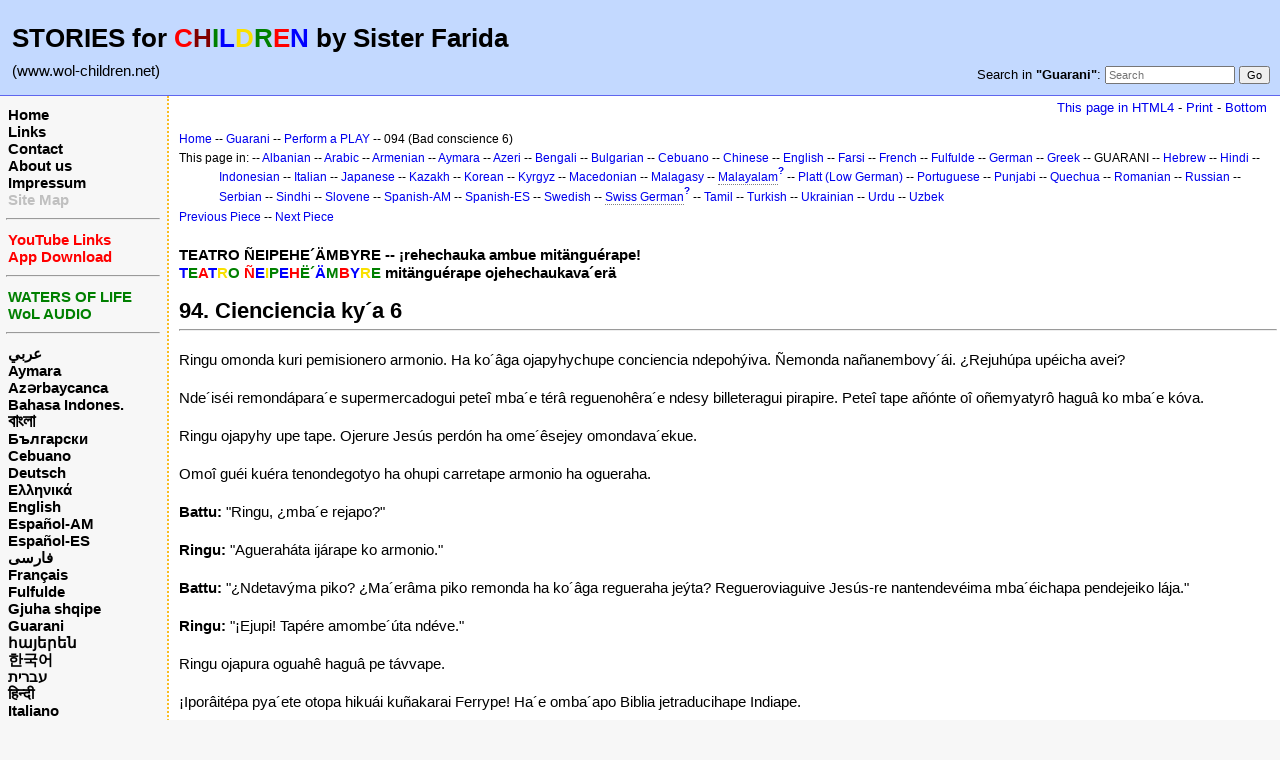

--- FILE ---
content_type: text/html; charset=UTF-8
request_url: http://www.wol-children.net/index.php?n=Guarani.GTdramaCh094
body_size: 5478
content:
<!DOCTYPE html>
<html lang="en">
<head>
  <title>Guarani, Dramas: Piece 094 – Cienciencia ky´a 6 | Waters of Life for Children</title>
  <meta name="viewport" content="width=device-width, initial-scale=1"/>
  <link rel='stylesheet' href='http://www.wol-children.net/pub/skins/index/skin.css' type='text/css' />
  <!--HTMLHeader--><style type='text/css'><!--.noPmTOC, .PmTOCdiv:empty {display:none;}
.PmTOCdiv { display: inline-block; font-size: 13px; overflow: auto; max-height: 500px;}
.PmTOCdiv a { text-decoration: none; display: block; line-height: 1;}
.back-arrow {font-size: .8rem; text-decoration: none; vertical-align: text-top;}
#PmTOCchk + label {cursor: pointer;}
#PmTOCchk {display: none;}
#PmTOCchk:not(:checked) + label > .pmtoc-show {display: none;}
#PmTOCchk:checked + label > .pmtoc-hide {display: none;}
#PmTOCchk:checked + label + div {display: none;}table.sortable th { cursor: pointer; }
table.sortable th::after { color: transparent; content: "\00A0\025B8"; }
table.sortable th:hover::after { color: inherit; content: "\00A0\025B8"; }
table.sortable th.dir-u::after { color: inherit; content: "\00A0\025BE"; }
table.sortable th.dir-d::after { color: inherit; content: "\00A0\025B4"; }
--></style><meta http-equiv='Content-Type' content='text/html; charset=utf-8' />  <meta name='robots' content='index,follow' />

</head>
<body>
  <div id="bodywrap">
    <input id="wikileft-toggle" type="checkbox"/>
    <label for="wikileft-toggle" id="wikileft-toggle-label"></label>

    <input id="wikihead-search-toggle" type="checkbox"/>
    <label for="wikihead-search-toggle" id="wikihead-search-toggle-label"></label>
    <input id="wikicmds-toggle" type="checkbox"/>


<!--PageHeaderFmt-->
    <header id="wikihead">	
      <div id="wikihead-content">
	    <h2><big><strong>STORIES for <span  style='color: red;'>C</span><span  style='color: maroon;'>H</span><span  style='color: green;'>I</span><span  style='color: blue;'>L</span><span  style='color: #f9e000;'>D</span><span  style='color: green;'>R</span><span  style='color: red;'>E</span><span  style='color: blue;'>N</span> by Sister Farida</strong></big></h2>
<p><big>(www.wol-children.net)</big>
</p>


	    <form id="wikihead-searchform" action="http://www.wol-children.net/index.php" method="get">
          <span id="wikihead-searchlink">Search in <b>"Guarani"</b>:</span>
          <input type="hidden" name="n" value="Guarani.GTdramaCh094" />
          <input type="hidden" name="action" value="search" />
          <input id="wikihead-searchquery" type="search" name="q" value="" class="inputbox searchbox" placeholder="Search" />
          <input id="wikihead-searchsubmitbtn" type="submit" class="inputbutton searchbutton" value="Go" />
        </form>
		
      </div><!--wikiheadcontent-->
    </header><!--wikihead-->
<!--/PageHeaderFmt-->

    <div id="wikimid">
<!--PageLeftFmt-->
      <nav id="wikisidebar">
        <div id="wikileft">
          <p class='sidehead'> <a class='wikilink' href='http://www.wol-children.net/index.php?n=Main.Main'>Home</a><br /> <a class='wikilink' href='http://www.wol-children.net/index.php?n=Main.Links'>Links</a><br /> <a class='wikilink' href='http://www.wol-children.net/index.php?n=Main.Contact'>Contact</a><br /> <a class='wikilink' href='http://www.wol-children.net/index.php?n=Main.AboutUs'>About us</a><br /> <a class='wikilink' href='http://www.wol-children.net/index.php?n=Main.Impressum'>Impressum</a><br /> <a class='wikilink' href='http://www.wol-children.net/index.php?n=Main.SiteMap'><span  style='color: silver;'>Site Map</span></a>
</p><hr />
<p class='sidehead'> <a class='wikilink' href='http://www.wol-children.net/index.php?n=Main.Links#Ch001'><span  style='color: red;'>YouTube Links</span></a><br /> <a class='wikilink' href='http://www.wol-children.net/index.php?n=Main.Links#Ch002'><span  style='color: red;'>App Download</span></a>
</p><hr />
<p class='sidehead'> <a target='_blank'  class='urllink' href='http://www.waters-of-life.net' rel='nofollow'><span  style='color: green;'>WATERS OF LIFE</span></a><br /> <a target='_blank'  class='urllink' href='http://www.wol-audio.net' rel='nofollow'><span  style='color: green;'>WoL AUDIO</span></a>
</p><hr />
<p class='sidehead'> <a class='wikilink' href='http://www.wol-children.net/index.php?n=Arabic.Main'>عربي</a><br /> <a class='wikilink' href='http://www.wol-children.net/index.php?n=Aymara.Main'>Aymara</a><br /> <a class='wikilink' href='http://www.wol-children.net/index.php?n=Azeri.Main'>Azərbaycanca</a><br /> <a class='wikilink' href='http://www.wol-children.net/index.php?n=Indonesian.Main'>Bahasa Indones.</a><br /> <a class='wikilink' href='http://www.wol-children.net/index.php?n=Bengali.Main'><big>বাংলা</big></a><br /> <a class='wikilink' href='http://www.wol-children.net/index.php?n=Bulgarian.Main'>Български</a><br /> <a class='wikilink' href='http://www.wol-children.net/index.php?n=Cebuano.Main'>Cebuano</a><br /> <a class='wikilink' href='http://www.wol-children.net/index.php?n=German.Main'>Deutsch</a><br /> <a class='wikilink' href='http://www.wol-children.net/index.php?n=Greek.Main'>Ελληνικά</a><br /> <a class='wikilink' href='http://www.wol-children.net/index.php?n=English.Main'>English</a><br /> <a class='wikilink' href='http://www.wol-children.net/index.php?n=Spanish.Main'>Español-AM</a><br /> <a class='wikilink' href='http://www.wol-children.net/index.php?n=Espa%c3%b1ol.Main'>Español-ES</a><br /> <a class='wikilink' href='http://www.wol-children.net/index.php?n=Farsi.Main'>فارسی</a><br /> <a class='wikilink' href='http://www.wol-children.net/index.php?n=French.Main'>Français</a><br /> <a class='wikilink' href='http://www.wol-children.net/index.php?n=Fulfulde.Main'>Fulfulde</a><br /> <a class='wikilink' href='http://www.wol-children.net/index.php?n=Albanian.Main'>Gjuha shqipe</a><br /> <a class='wikilink' href='http://www.wol-children.net/index.php?n=Guarani.Main'>Guarani</a><br /> <a class='wikilink' href='http://www.wol-children.net/index.php?n=Armenian.Main'>հայերեն</a><br /> <a class='wikilink' href='http://www.wol-children.net/index.php?n=Korean.Main'>한국어</a><br /> <a class='wikilink' href='http://www.wol-children.net/index.php?n=Hebrew.Main'>עברית</a><br /> <a class='wikilink' href='http://www.wol-children.net/index.php?n=Hindi.Main'>हिन्दी</a><br /> <a class='wikilink' href='http://www.wol-children.net/index.php?n=Italian.Main'>Italiano</a><br /> <a class='wikilink' href='http://www.wol-children.net/index.php?n=Kazakh.Main'>Қазақша</a><br /> <a class='wikilink' href='http://www.wol-children.net/index.php?n=Kyrgyz.Main'>Кыргызча</a><br /> <a class='wikilink' href='http://www.wol-children.net/index.php?n=Macedonian.Main'>Македонски</a><br /> <a class='wikilink' href='http://www.wol-children.net/index.php?n=Malagasy.Main'>Malagasy</a><br />  <span  style='color: silver;'><a style='color: silver' class='wikilink' href='http://www.wol-children.net/index.php?n=Malayalam.Main'><big>മലയാളം</big></a><br /></span> <a class='wikilink' href='http://www.wol-children.net/index.php?n=Japanese.Main'>日本語</a><br /> <a class='wikilink' href='http://www.wol-children.net/index.php?n=Uzbek.Main'>O‘zbek</a><br /> <a class='wikilink' href='http://www.wol-children.net/index.php?n=Platt.Main'>Plattdüütsch</a><br /> <a class='wikilink' href='http://www.wol-children.net/index.php?n=Portuguese.Main'>Português</a><br /> <a class='wikilink' href='http://www.wol-children.net/index.php?n=Punjabi.Main'>پن٘جابی</a><br /> <a class='wikilink' href='http://www.wol-children.net/index.php?n=Quechua.Main'>Quechua</a><br /> <a class='wikilink' href='http://www.wol-children.net/index.php?n=Romanian.Main'>Română</a><br /> <a class='wikilink' href='http://www.wol-children.net/index.php?n=Russian.Main'>Русский</a><br /> <a class='wikilink' href='http://www.wol-children.net/index.php?n=SwissGerman.Main'>Schwyzerdütsch</a><br /> <a class='wikilink' href='http://www.wol-children.net/index.php?n=Serbian.Main'>Srpski/Српски</a><br /> <a class='wikilink' href='http://www.wol-children.net/index.php?n=Sindhi.Main'>سِنڌِي‎</a><br /> <a class='wikilink' href='http://www.wol-children.net/index.php?n=Slovene.Main'>Slovenščina</a><br /> <a class='wikilink' href='http://www.wol-children.net/index.php?n=Swedish.Main'>Svenska</a><br /> <a class='wikilink' href='http://www.wol-children.net/index.php?n=Tamil.Main'>தமிழ்</a><br /> <a class='wikilink' href='http://www.wol-children.net/index.php?n=Turkish.Main'>Türkçe</a><br /> <a class='wikilink' href='http://www.wol-children.net/index.php?n=Ukrainian.Main'>Українська</a><br /> <a class='wikilink' href='http://www.wol-children.net/index.php?n=Urdu.Main'>اردو</a><br /> <a class='wikilink' href='http://www.wol-children.net/index.php?n=Chinese.Main'>中文</a>
</p>

        </div>
      </nav>
<!--/PageLeftFmt-->

      <div id="wikibody">
        <main>

        <div id='thispath'>
          <a rel="nofollow" href='html4.php?n=Guarani.GTdramaCh094' title='If you have an older browser, use this site'>This page in HTML4</a> -
          <a rel="nofollow" href='http://www.wol-children.net/index.php?n=Guarani.GTdramaCh094?action=print' target='_blank' title='Print this Page'>Print</a> -
          <a rel="nofollow" href='http://www.wol-children.net/index.php?n=Guarani.GTdramaCh094#bottom' title='Go to bottom of this page'>Bottom</a>
        </div>

<!--PageText-->
<div id='wikitext'>
<p><span style='font-size:83%'> <a class='wikilink' href='http://www.wol-children.net/index.php?n=Main.Main'>Home</a> -- <a class='wikilink' href='http://www.wol-children.net/index.php?n=Guarani.Main'>Guarani</a> -- <a class='wikilink' href='http://www.wol-children.net/index.php?n=Guarani.GTdrama'>Perform a PLAY</a> -- 094 (Bad conscience 6) </span>
</p><div class='outdent'><span style='font-size:83%'> This page in: -- <a class='wikilink' href='http://www.wol-children.net/index.php?n=Albanian.GTdramaCh094'>Albanian</a> -- <a class='wikilink' href='http://www.wol-children.net/index.php?n=Arabic.GTdramaCh094'>Arabic</a> -- <a class='wikilink' href='http://www.wol-children.net/index.php?n=Armenian.GTdramaCh094'>Armenian</a> -- <a class='wikilink' href='http://www.wol-children.net/index.php?n=Aymara.GTdramaCh094'>Aymara</a> -- <a class='wikilink' href='http://www.wol-children.net/index.php?n=Azeri.GTdramaCh094'>Azeri</a> -- <a class='wikilink' href='http://www.wol-children.net/index.php?n=Bengali.GTdramaCh094'>Bengali</a> -- <a class='wikilink' href='http://www.wol-children.net/index.php?n=Bulgarian.GTdramaCh094'>Bulgarian</a> -- <a class='wikilink' href='http://www.wol-children.net/index.php?n=Cebuano.GTdramaCh094'>Cebuano</a> -- <a class='wikilink' href='http://www.wol-children.net/index.php?n=Chinese.GTdramaCh094'>Chinese</a> -- <a class='wikilink' href='http://www.wol-children.net/index.php?n=English.GTdramaCh094'>English</a> -- <a class='wikilink' href='http://www.wol-children.net/index.php?n=Farsi.GTdramaCh094'>Farsi</a> -- <a class='wikilink' href='http://www.wol-children.net/index.php?n=French.GTdramaCh094'>French</a> -- <a class='wikilink' href='http://www.wol-children.net/index.php?n=Fulfulde.GTdramaCh094'>Fulfulde</a> -- <a class='wikilink' href='http://www.wol-children.net/index.php?n=German.GTdramaCh094'>German</a> -- <a class='wikilink' href='http://www.wol-children.net/index.php?n=Greek.GTdramaCh094'>Greek</a> -- GUARANI -- <a class='wikilink' href='http://www.wol-children.net/index.php?n=Hebrew.GTdramaCh094'>Hebrew</a> -- <a class='wikilink' href='http://www.wol-children.net/index.php?n=Hindi.GTdramaCh094'>Hindi</a> -- <a class='wikilink' href='http://www.wol-children.net/index.php?n=Indonesian.GTdramaCh094'>Indonesian</a> -- <a class='wikilink' href='http://www.wol-children.net/index.php?n=Italian.GTdramaCh094'>Italian</a> -- <a class='wikilink' href='http://www.wol-children.net/index.php?n=Japanese.GTdramaCh094'>Japanese</a> -- <a class='wikilink' href='http://www.wol-children.net/index.php?n=Kazakh.GTdramaCh094'>Kazakh</a> -- <a class='wikilink' href='http://www.wol-children.net/index.php?n=Korean.GTdramaCh094'>Korean</a> -- <a class='wikilink' href='http://www.wol-children.net/index.php?n=Kyrgyz.GTdramaCh094'>Kyrgyz</a> -- <a class='wikilink' href='http://www.wol-children.net/index.php?n=Macedonian.GTdramaCh094'>Macedonian</a> -- <a class='wikilink' href='http://www.wol-children.net/index.php?n=Malagasy.GTdramaCh094'>Malagasy</a> -- <a class='createlinktext' rel='nofollow'
    href='http://www.wol-children.net/index.php?n=Malayalam.GTdramaCh094?action=edit'>Malayalam</a><a rel='nofollow' 
    class='createlink' href='http://www.wol-children.net/index.php?n=Malayalam.GTdramaCh094?action=edit'>?</a> -- <a class='wikilink' href='http://www.wol-children.net/index.php?n=Platt.GTdramaCh094'>Platt (Low German)</a> -- <a class='wikilink' href='http://www.wol-children.net/index.php?n=Portuguese.GTdramaCh094'>Portuguese</a> -- <a class='wikilink' href='http://www.wol-children.net/index.php?n=Punjabi.GTdramaCh094'>Punjabi</a> -- <a class='wikilink' href='http://www.wol-children.net/index.php?n=Quechua.GTdramaCh094'>Quechua</a> -- <a class='wikilink' href='http://www.wol-children.net/index.php?n=Romanian.GTdramaCh094'>Romanian</a> -- <a class='wikilink' href='http://www.wol-children.net/index.php?n=Russian.GTdramaCh094'>Russian</a> -- <a class='wikilink' href='http://www.wol-children.net/index.php?n=Serbian.GTdramaCh094'>Serbian</a> -- <a class='wikilink' href='http://www.wol-children.net/index.php?n=Sindhi.GTdramaCh094'>Sindhi</a> -- <a class='wikilink' href='http://www.wol-children.net/index.php?n=Slovene.GTdramaCh094'>Slovene</a> -- <a class='wikilink' href='http://www.wol-children.net/index.php?n=Spanish.GTdramaCh094'>Spanish-AM</a> -- <a class='wikilink' href='http://www.wol-children.net/index.php?n=Espa%c3%b1ol.GTdramaCh094'>Spanish-ES</a> -- <a class='wikilink' href='http://www.wol-children.net/index.php?n=Swedish.GTdramaCh094'>Swedish</a> -- <a class='createlinktext' rel='nofollow'
    href='http://www.wol-children.net/index.php?n=SwissGerman.GTdramaCh094?action=edit'>Swiss German</a><a rel='nofollow' 
    class='createlink' href='http://www.wol-children.net/index.php?n=SwissGerman.GTdramaCh094?action=edit'>?</a> -- <a class='wikilink' href='http://www.wol-children.net/index.php?n=Tamil.GTdramaCh094'>Tamil</a> -- <a class='wikilink' href='http://www.wol-children.net/index.php?n=Turkish.GTdramaCh094'>Turkish</a> -- <a class='wikilink' href='http://www.wol-children.net/index.php?n=Ukrainian.GTdramaCh094'>Ukrainian</a> -- <a class='wikilink' href='http://www.wol-children.net/index.php?n=Urdu.GTdramaCh094'>Urdu</a> -- <a class='wikilink' href='http://www.wol-children.net/index.php?n=Uzbek.GTdramaCh094'>Uzbek</a> </span>
</div><p><span style='font-size:83%'> <a class='wikilink' href='http://www.wol-children.net/index.php?n=Guarani.GTdramaCh093'>Previous Piece</a> -- <a class='wikilink' href='http://www.wol-children.net/index.php?n=Guarani.GTdramaCh095'>Next Piece</a> </span>
</p>
<div class='vspace'></div><div class='outdent'><strong>TEATRO ÑEIPEHE´ÄMBYRE -- ¡rehechauka ambue mitänguérape!</strong>
</div><div class='outdent'><strong><span  style='color: blue;'>T</span><span  style='color: green;'>E</span><span  style='color: red;'>A</span><span  style='color: blue;'>T</span><span  style='color: #f9e000;'>R</span><span  style='color: green;'>O </span><span  style='color: red;'>Ñ</span><span  style='color: blue;'>E</span><span  style='color: #f9e000;'>I</span><span  style='color: green;'>P</span><span  style='color: blue;'>E</span><span  style='color: red;'>H</span><span  style='color: green;'>Ë´</span><span  style='color: blue;'>Ä</span><span  style='color: green;'>M</span><span  style='color: red;'>B</span><span  style='color: blue;'>Y</span><span  style='color: #f9e000;'>R</span><span  style='color: green;'>E</span> mitänguérape ojehechaukava´erä</strong>
</div><div class='vspace'></div><h2><strong>94. Cienciencia ky´a 6 </strong></h2>
<hr />
<p class='vspace'>Ringu omonda kuri pemisionero armonio. Ha ko´âga ojapyhychupe conciencia ndepohýiva. Ñemonda nañanembovy´ái. ¿Rejuhúpa upéicha avei? 
</p>
<p class='vspace'>Nde´iséi remondápara´e supermercadogui peteî mba´e térâ reguenohêra´e ndesy billeteragui pirapire. Peteî tape añónte oî oñemyatyrô haguâ ko mba´e kóva.
</p>
<p class='vspace'>Ringu ojapyhy upe tape. Ojerure Jesús perdón ha ome´êsejey omondava´ekue.
</p>
<p class='vspace'>Omoî guéi kuéra tenondegotyo ha ohupi carretape armonio ha ogueraha.
</p>
<p class='vspace'><strong>Battu:</strong> "Ringu, ¿mba´e rejapo?"
</p>
<p class='vspace'><strong>Ringu:</strong> "Agueraháta ijárape ko armonio."
</p>
<p class='vspace'><strong>Battu:</strong> "¿Ndetavýma piko? ¿Ma´erâma piko remonda ha ko´âga regueraha jeýta? Regueroviaguive Jesús-re nantendevéima mba´éichapa pendejeiko lája."
</p>
<p class='vspace'><strong>Ringu:</strong> "¡Ejupi! Tapére amombe´úta ndéve."
</p>
<p class='vspace'>Ringu ojapura oguahê haguâ pe távvape.
</p>
<p class='vspace'>¡Iporâitépa pya´ete otopa hikuái kuñakarai Ferrype! Ha´e omba´apo Biblia jetraducihape Indiape.
</p>
<p class='vspace'><strong>Señora Merry:</strong> "Maitei, peê mokôi. Iporâitépa peju. Aikotevê penderehe. Che traducción peguarâ ofaltachéve heta ñe´ê pene idiomapegua, pe Kurku. ¿Ikatúpa pechepytyvô?" 
</p>
<p class='vspace'><strong>Ringu:</strong> "Ikatu, ha katu... tenonderâ ahechavaerâ Sahib Grubbpe."
</p>
<p class='vspace'><strong>Señora Merry:</strong> "Ha´e ndaipóri ko´ápe. Hasyetekuri. Peteî avión ogueraha kuri chupe hetâme- Estados Unidos-pe. Ha katu pohanohárakuera ndaikatuvéima oipytyvô chupe. Sahib Grubb oî ko´âga yvágape."
</p>
<p class='vspace'><strong>Ringu:</strong> "¿Sahib oî yvágape? ¿Jesúsndi? Añete upépe oiko vy´ápe. Ha katu… jandaipóriveima ñande apytépe."
</p>
<p class='vspace'><strong>Señora Merry:</strong> "Nahâniri, jandaipóriveima ñanendive."
</p>
<p class='vspace'>Kóva ko marandu omoñembyasyeterei Ringupe. Oñepyrûma otykyhesay.
</p>
<p class='vspace'><strong>Señora Merry:</strong> "Emaña, areko peteî ha´anga. ¿Reguerekose nendive?"
</p>
<p class='vspace'><strong>Ringu:</strong> "Aguyje hetaite. Kóva ha´e Sahib, oñe´êva´ekue chéve Señor Jesús-re."
</p>
<p class='vspace'><strong>Señora Merry:</strong> "Ringu, Ñandejára oguereko peteî plan nderekovépe guarâ. Che acree Ha´e oipotaha ñamombe´u opavavépe mba´éichaitepa ohayhu tapichakuérape."
</p>
<p class='vspace'><strong>Ringu:</strong> "Ha katu, chéngo peteî popinda, amondakuri pe armonio... amoite carro ári oîhína."
</p>
<p class='vspace'>He´i ipaha. Ringu oñeñandu vevúi jey.
</p>
<p class='vspace'>Ha oguahè chupe Jesús ñeperdona. Ojani ohóvo oheka pe armonio omondava´ekue ome´êjeyhaguâ ijárape.
</p>
<p class='vspace'><strong>Ringu:</strong> "Jajohechajeypeve, Kuñakarai Merry. Âga ambue árape roipytyvôta rejuhuhaguâ ambue ñe´ê pyahu Kurkupe. Ha katu ko´âga ja´ahavaerâ aheka jepe´a."
</p>
<p class='vspace'>Pe tapére o´ora:
</p>
<p class='vspace'><strong>Ringu:</strong> "Aguyje hetairte ndéve chejára Jesús rehejareihaguére chéve che´angaipa. Eremína Sahibpe agueru jey hague chupe iñarmonio. Ajejuhu totýpe ha roservise." 
</p>
<p class='vspace'><strong>Battu:</strong> "Ringu, ¿remombe´u avei chéve Jesús rehegua?"
</p>
<p class='vspace'><strong>Ringu:</strong> "Hêe, cherehétaramo, opa árante."
</p>
<div class='vspace'></div><hr />
<p class='vspace'><strong>Personajes:</strong> Relator, Ringu, Battu, Kuñakarai Merry
</p>
<p class='vspace'>© Copyright: CEF Germany
</p>
</div>


        <div id='thispath'>
          <a rel="nofollow" href='html4.php?n=Guarani.GTdramaCh094' title='If you have an older browser, use this site'>This page in HTML4</a> -
          <a rel="nofollow" href='http://www.wol-children.net/index.php?n=Guarani.GTdramaCh094?action=print' target='_blank' title='Print this Page'>Print</a> -
          <a rel="nofollow" href='http://www.wol-children.net/index.php?n=Guarani.GTdramaCh094#top' title='Go to top of this page'>Top</a>
        </div>

        </main>

      </div><!--wikibody-->

    </div><!--wikimid-->


    <div id="wikioverlay"></div>
  </div><!--bodywrap-->

  <script type='text/javascript' src='http://www.wol-children.net/pub/skins/index/skin.js' async></script>

<div id='wikifoot2'>
    <div id='wikifootbar'><p><strong><a class='urllink' href='http://www.wol-children.net' rel='nofollow'>www.WoL-Children.net</a></strong>
</p>
</div>
  </div>
  <div id='wikipoweredby' title='Powered by PmWiki' align='center'>
		<a href='http://www.pmwiki.org' title='PmWiki Home'>Page last modified on July 22, 2021, at 10:18 AM | powered by PmWiki (pmwiki-2.3.3)</a>
    
  </div>
<!--HTMLFooter-->
<a name="bottom"></a>
</body>
</html>

